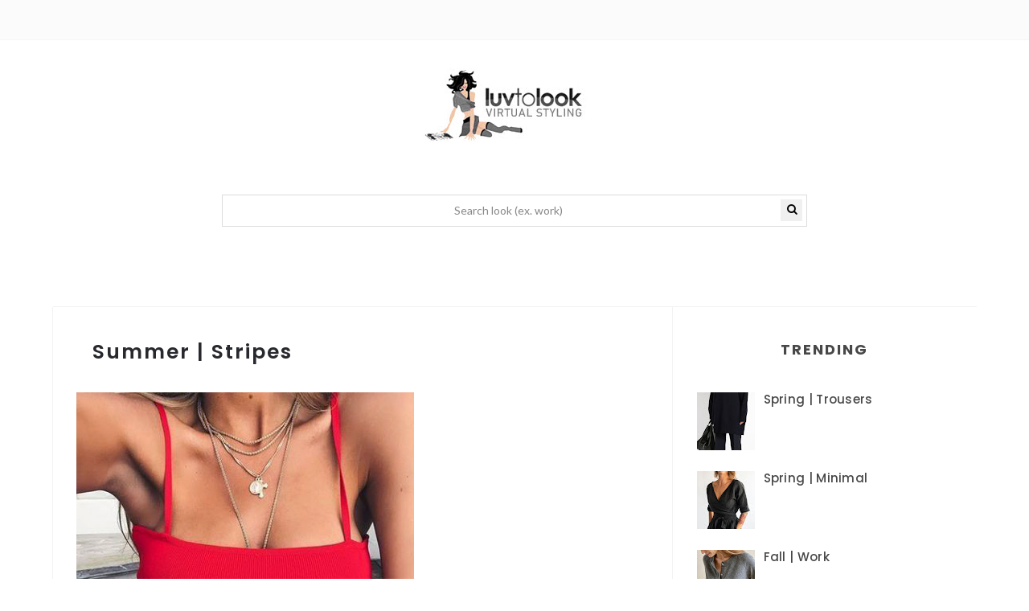

--- FILE ---
content_type: text/html; charset=utf-8
request_url: https://www.google.com/recaptcha/api2/aframe
body_size: 268
content:
<!DOCTYPE HTML><html><head><meta http-equiv="content-type" content="text/html; charset=UTF-8"></head><body><script nonce="1kq54NH9mEruQBwiKu8fCg">/** Anti-fraud and anti-abuse applications only. See google.com/recaptcha */ try{var clients={'sodar':'https://pagead2.googlesyndication.com/pagead/sodar?'};window.addEventListener("message",function(a){try{if(a.source===window.parent){var b=JSON.parse(a.data);var c=clients[b['id']];if(c){var d=document.createElement('img');d.src=c+b['params']+'&rc='+(localStorage.getItem("rc::a")?sessionStorage.getItem("rc::b"):"");window.document.body.appendChild(d);sessionStorage.setItem("rc::e",parseInt(sessionStorage.getItem("rc::e")||0)+1);localStorage.setItem("rc::h",'1769420179437');}}}catch(b){}});window.parent.postMessage("_grecaptcha_ready", "*");}catch(b){}</script></body></html>